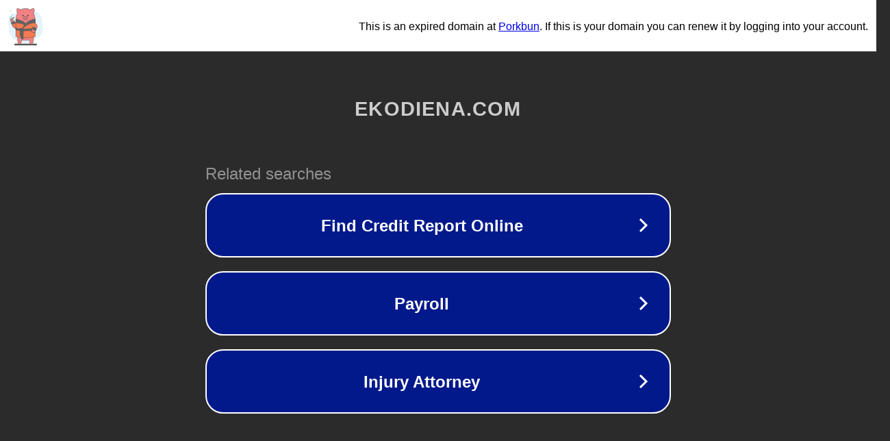

--- FILE ---
content_type: text/html; charset=utf-8
request_url: https://talk.ekodiena.com/d/64-meat-free-schools-meals-in-lyon-cause-outrage-but-should-they
body_size: 1138
content:
<!doctype html>
<html data-adblockkey="MFwwDQYJKoZIhvcNAQEBBQADSwAwSAJBANDrp2lz7AOmADaN8tA50LsWcjLFyQFcb/P2Txc58oYOeILb3vBw7J6f4pamkAQVSQuqYsKx3YzdUHCvbVZvFUsCAwEAAQ==_W0hXkHoick9XG6CrZfaEj/3no5Bt3nnrW7eB8Z+ipG+5XQKdvQjD+tnT3Pk0gOg//674Qmtfog3CvWpjOZxGzQ==" lang="en" style="background: #2B2B2B;">
<head>
    <meta charset="utf-8">
    <meta name="viewport" content="width=device-width, initial-scale=1">
    <link rel="icon" href="[data-uri]">
    <link rel="preconnect" href="https://www.google.com" crossorigin>
</head>
<body>
<div id="target" style="opacity: 0"></div>
<script>window.park = "[base64]";</script>
<script src="/boSLvHaTo.js"></script>
</body>
</html>
